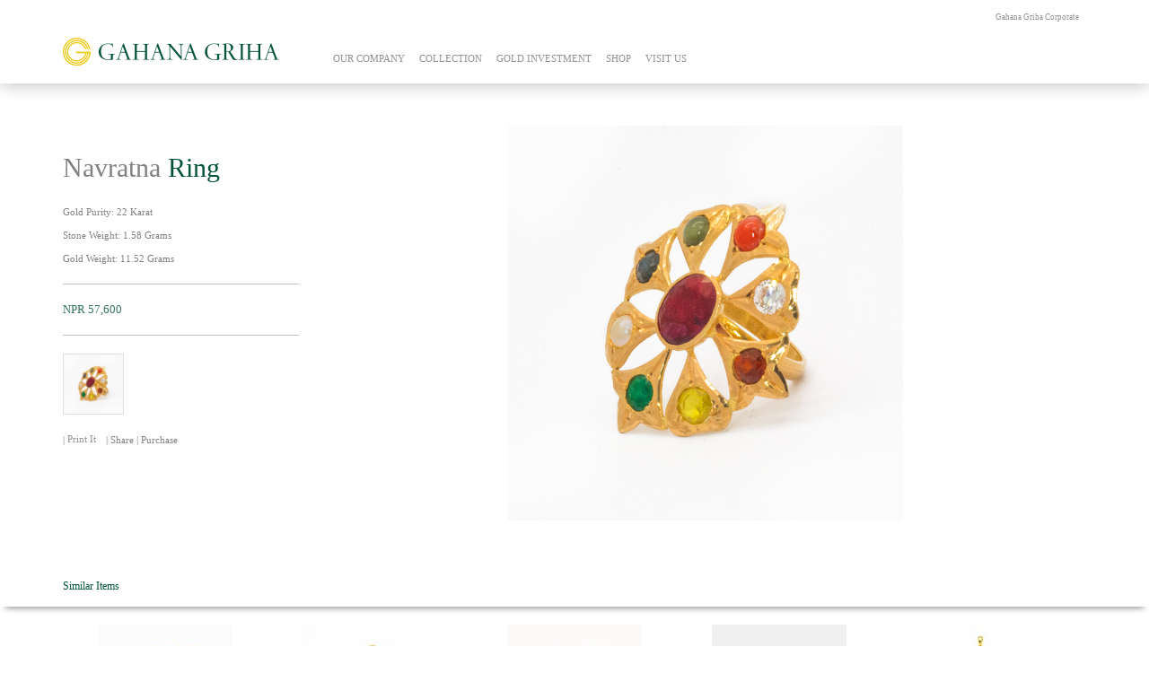

--- FILE ---
content_type: text/html; charset=UTF-8
request_url: https://gahanagriha.com/product/navratna-ring/
body_size: 8066
content:
<!DOCTYPE html>
<html lang="en">
  <head>
    <meta charset="utf-8">
    <meta http-equiv="X-UA-Compatible" content="IE=edge">
    <meta name="viewport" content="width=device-width, initial-scale=1">
    <meta name="yandex-verification" content="fa5dddeb74e67a92" />
    <link rel="icon" href="https://gahanagriha.com/wp-content/themes/gahanagriha/images/favicon.png">
    <title>Navratna Ring | Gahana Griha</title>

    <!-- Bootstrap -->
    <link href='http://fonts.googleapis.com/css?family=PT+Sans|Adamina' rel='stylesheet' type='text/css'>
    <link href="https://gahanagriha.com/wp-content/themes/gahanagriha/css/bootstrap.min.css" rel="stylesheet">
    <link href="https://gahanagriha.com/wp-content/themes/gahanagriha/css/animate.css" rel="stylesheet">
    <link href="https://gahanagriha.com/wp-content/themes/gahanagriha/css/style.css" rel="stylesheet">
    <link href="https://gahanagriha.com/wp-content/themes/gahanagriha/css/responsive.css" rel="stylesheet">
    <link href="https://gahanagriha.com/wp-content/themes/gahanagriha/css/hover-min.css" rel="stylesheet">

    <!-- HTML5 shim and Respond.js for IE8 support of HTML5 elements and media queries -->
    <!-- WARNING: Respond.js doesn't work if you view the page via file:// -->
    <!--[if lt IE 9]>
      <script src="https://oss.maxcdn.com/html5shiv/3.7.2/html5shiv.min.js"></script>
      <script src="https://oss.maxcdn.com/respond/1.4.2/respond.min.js"></script>
    <![endif]-->

    <meta name='robots' content='max-image-preview:large' />
<link rel='dns-prefetch' href='//s.w.org' />
<script type="text/javascript">
window._wpemojiSettings = {"baseUrl":"https:\/\/s.w.org\/images\/core\/emoji\/14.0.0\/72x72\/","ext":".png","svgUrl":"https:\/\/s.w.org\/images\/core\/emoji\/14.0.0\/svg\/","svgExt":".svg","source":{"concatemoji":"https:\/\/gahanagriha.com\/wp-includes\/js\/wp-emoji-release.min.js?ver=6.0.11"}};
/*! This file is auto-generated */
!function(e,a,t){var n,r,o,i=a.createElement("canvas"),p=i.getContext&&i.getContext("2d");function s(e,t){var a=String.fromCharCode,e=(p.clearRect(0,0,i.width,i.height),p.fillText(a.apply(this,e),0,0),i.toDataURL());return p.clearRect(0,0,i.width,i.height),p.fillText(a.apply(this,t),0,0),e===i.toDataURL()}function c(e){var t=a.createElement("script");t.src=e,t.defer=t.type="text/javascript",a.getElementsByTagName("head")[0].appendChild(t)}for(o=Array("flag","emoji"),t.supports={everything:!0,everythingExceptFlag:!0},r=0;r<o.length;r++)t.supports[o[r]]=function(e){if(!p||!p.fillText)return!1;switch(p.textBaseline="top",p.font="600 32px Arial",e){case"flag":return s([127987,65039,8205,9895,65039],[127987,65039,8203,9895,65039])?!1:!s([55356,56826,55356,56819],[55356,56826,8203,55356,56819])&&!s([55356,57332,56128,56423,56128,56418,56128,56421,56128,56430,56128,56423,56128,56447],[55356,57332,8203,56128,56423,8203,56128,56418,8203,56128,56421,8203,56128,56430,8203,56128,56423,8203,56128,56447]);case"emoji":return!s([129777,127995,8205,129778,127999],[129777,127995,8203,129778,127999])}return!1}(o[r]),t.supports.everything=t.supports.everything&&t.supports[o[r]],"flag"!==o[r]&&(t.supports.everythingExceptFlag=t.supports.everythingExceptFlag&&t.supports[o[r]]);t.supports.everythingExceptFlag=t.supports.everythingExceptFlag&&!t.supports.flag,t.DOMReady=!1,t.readyCallback=function(){t.DOMReady=!0},t.supports.everything||(n=function(){t.readyCallback()},a.addEventListener?(a.addEventListener("DOMContentLoaded",n,!1),e.addEventListener("load",n,!1)):(e.attachEvent("onload",n),a.attachEvent("onreadystatechange",function(){"complete"===a.readyState&&t.readyCallback()})),(e=t.source||{}).concatemoji?c(e.concatemoji):e.wpemoji&&e.twemoji&&(c(e.twemoji),c(e.wpemoji)))}(window,document,window._wpemojiSettings);
</script>
<style type="text/css">
img.wp-smiley,
img.emoji {
	display: inline !important;
	border: none !important;
	box-shadow: none !important;
	height: 1em !important;
	width: 1em !important;
	margin: 0 0.07em !important;
	vertical-align: -0.1em !important;
	background: none !important;
	padding: 0 !important;
}
</style>
	<link rel='stylesheet' id='validate-engine-css-css'  href='https://gahanagriha.com/wp-content/plugins/wysija-newsletters/css/validationEngine.jquery.css?ver=2.21' type='text/css' media='all' />
<link rel='stylesheet' id='wp-block-library-css'  href='https://gahanagriha.com/wp-includes/css/dist/block-library/style.min.css?ver=6.0.11' type='text/css' media='all' />
<style id='global-styles-inline-css' type='text/css'>
body{--wp--preset--color--black: #000000;--wp--preset--color--cyan-bluish-gray: #abb8c3;--wp--preset--color--white: #ffffff;--wp--preset--color--pale-pink: #f78da7;--wp--preset--color--vivid-red: #cf2e2e;--wp--preset--color--luminous-vivid-orange: #ff6900;--wp--preset--color--luminous-vivid-amber: #fcb900;--wp--preset--color--light-green-cyan: #7bdcb5;--wp--preset--color--vivid-green-cyan: #00d084;--wp--preset--color--pale-cyan-blue: #8ed1fc;--wp--preset--color--vivid-cyan-blue: #0693e3;--wp--preset--color--vivid-purple: #9b51e0;--wp--preset--gradient--vivid-cyan-blue-to-vivid-purple: linear-gradient(135deg,rgba(6,147,227,1) 0%,rgb(155,81,224) 100%);--wp--preset--gradient--light-green-cyan-to-vivid-green-cyan: linear-gradient(135deg,rgb(122,220,180) 0%,rgb(0,208,130) 100%);--wp--preset--gradient--luminous-vivid-amber-to-luminous-vivid-orange: linear-gradient(135deg,rgba(252,185,0,1) 0%,rgba(255,105,0,1) 100%);--wp--preset--gradient--luminous-vivid-orange-to-vivid-red: linear-gradient(135deg,rgba(255,105,0,1) 0%,rgb(207,46,46) 100%);--wp--preset--gradient--very-light-gray-to-cyan-bluish-gray: linear-gradient(135deg,rgb(238,238,238) 0%,rgb(169,184,195) 100%);--wp--preset--gradient--cool-to-warm-spectrum: linear-gradient(135deg,rgb(74,234,220) 0%,rgb(151,120,209) 20%,rgb(207,42,186) 40%,rgb(238,44,130) 60%,rgb(251,105,98) 80%,rgb(254,248,76) 100%);--wp--preset--gradient--blush-light-purple: linear-gradient(135deg,rgb(255,206,236) 0%,rgb(152,150,240) 100%);--wp--preset--gradient--blush-bordeaux: linear-gradient(135deg,rgb(254,205,165) 0%,rgb(254,45,45) 50%,rgb(107,0,62) 100%);--wp--preset--gradient--luminous-dusk: linear-gradient(135deg,rgb(255,203,112) 0%,rgb(199,81,192) 50%,rgb(65,88,208) 100%);--wp--preset--gradient--pale-ocean: linear-gradient(135deg,rgb(255,245,203) 0%,rgb(182,227,212) 50%,rgb(51,167,181) 100%);--wp--preset--gradient--electric-grass: linear-gradient(135deg,rgb(202,248,128) 0%,rgb(113,206,126) 100%);--wp--preset--gradient--midnight: linear-gradient(135deg,rgb(2,3,129) 0%,rgb(40,116,252) 100%);--wp--preset--duotone--dark-grayscale: url('#wp-duotone-dark-grayscale');--wp--preset--duotone--grayscale: url('#wp-duotone-grayscale');--wp--preset--duotone--purple-yellow: url('#wp-duotone-purple-yellow');--wp--preset--duotone--blue-red: url('#wp-duotone-blue-red');--wp--preset--duotone--midnight: url('#wp-duotone-midnight');--wp--preset--duotone--magenta-yellow: url('#wp-duotone-magenta-yellow');--wp--preset--duotone--purple-green: url('#wp-duotone-purple-green');--wp--preset--duotone--blue-orange: url('#wp-duotone-blue-orange');--wp--preset--font-size--small: 13px;--wp--preset--font-size--medium: 20px;--wp--preset--font-size--large: 36px;--wp--preset--font-size--x-large: 42px;}.has-black-color{color: var(--wp--preset--color--black) !important;}.has-cyan-bluish-gray-color{color: var(--wp--preset--color--cyan-bluish-gray) !important;}.has-white-color{color: var(--wp--preset--color--white) !important;}.has-pale-pink-color{color: var(--wp--preset--color--pale-pink) !important;}.has-vivid-red-color{color: var(--wp--preset--color--vivid-red) !important;}.has-luminous-vivid-orange-color{color: var(--wp--preset--color--luminous-vivid-orange) !important;}.has-luminous-vivid-amber-color{color: var(--wp--preset--color--luminous-vivid-amber) !important;}.has-light-green-cyan-color{color: var(--wp--preset--color--light-green-cyan) !important;}.has-vivid-green-cyan-color{color: var(--wp--preset--color--vivid-green-cyan) !important;}.has-pale-cyan-blue-color{color: var(--wp--preset--color--pale-cyan-blue) !important;}.has-vivid-cyan-blue-color{color: var(--wp--preset--color--vivid-cyan-blue) !important;}.has-vivid-purple-color{color: var(--wp--preset--color--vivid-purple) !important;}.has-black-background-color{background-color: var(--wp--preset--color--black) !important;}.has-cyan-bluish-gray-background-color{background-color: var(--wp--preset--color--cyan-bluish-gray) !important;}.has-white-background-color{background-color: var(--wp--preset--color--white) !important;}.has-pale-pink-background-color{background-color: var(--wp--preset--color--pale-pink) !important;}.has-vivid-red-background-color{background-color: var(--wp--preset--color--vivid-red) !important;}.has-luminous-vivid-orange-background-color{background-color: var(--wp--preset--color--luminous-vivid-orange) !important;}.has-luminous-vivid-amber-background-color{background-color: var(--wp--preset--color--luminous-vivid-amber) !important;}.has-light-green-cyan-background-color{background-color: var(--wp--preset--color--light-green-cyan) !important;}.has-vivid-green-cyan-background-color{background-color: var(--wp--preset--color--vivid-green-cyan) !important;}.has-pale-cyan-blue-background-color{background-color: var(--wp--preset--color--pale-cyan-blue) !important;}.has-vivid-cyan-blue-background-color{background-color: var(--wp--preset--color--vivid-cyan-blue) !important;}.has-vivid-purple-background-color{background-color: var(--wp--preset--color--vivid-purple) !important;}.has-black-border-color{border-color: var(--wp--preset--color--black) !important;}.has-cyan-bluish-gray-border-color{border-color: var(--wp--preset--color--cyan-bluish-gray) !important;}.has-white-border-color{border-color: var(--wp--preset--color--white) !important;}.has-pale-pink-border-color{border-color: var(--wp--preset--color--pale-pink) !important;}.has-vivid-red-border-color{border-color: var(--wp--preset--color--vivid-red) !important;}.has-luminous-vivid-orange-border-color{border-color: var(--wp--preset--color--luminous-vivid-orange) !important;}.has-luminous-vivid-amber-border-color{border-color: var(--wp--preset--color--luminous-vivid-amber) !important;}.has-light-green-cyan-border-color{border-color: var(--wp--preset--color--light-green-cyan) !important;}.has-vivid-green-cyan-border-color{border-color: var(--wp--preset--color--vivid-green-cyan) !important;}.has-pale-cyan-blue-border-color{border-color: var(--wp--preset--color--pale-cyan-blue) !important;}.has-vivid-cyan-blue-border-color{border-color: var(--wp--preset--color--vivid-cyan-blue) !important;}.has-vivid-purple-border-color{border-color: var(--wp--preset--color--vivid-purple) !important;}.has-vivid-cyan-blue-to-vivid-purple-gradient-background{background: var(--wp--preset--gradient--vivid-cyan-blue-to-vivid-purple) !important;}.has-light-green-cyan-to-vivid-green-cyan-gradient-background{background: var(--wp--preset--gradient--light-green-cyan-to-vivid-green-cyan) !important;}.has-luminous-vivid-amber-to-luminous-vivid-orange-gradient-background{background: var(--wp--preset--gradient--luminous-vivid-amber-to-luminous-vivid-orange) !important;}.has-luminous-vivid-orange-to-vivid-red-gradient-background{background: var(--wp--preset--gradient--luminous-vivid-orange-to-vivid-red) !important;}.has-very-light-gray-to-cyan-bluish-gray-gradient-background{background: var(--wp--preset--gradient--very-light-gray-to-cyan-bluish-gray) !important;}.has-cool-to-warm-spectrum-gradient-background{background: var(--wp--preset--gradient--cool-to-warm-spectrum) !important;}.has-blush-light-purple-gradient-background{background: var(--wp--preset--gradient--blush-light-purple) !important;}.has-blush-bordeaux-gradient-background{background: var(--wp--preset--gradient--blush-bordeaux) !important;}.has-luminous-dusk-gradient-background{background: var(--wp--preset--gradient--luminous-dusk) !important;}.has-pale-ocean-gradient-background{background: var(--wp--preset--gradient--pale-ocean) !important;}.has-electric-grass-gradient-background{background: var(--wp--preset--gradient--electric-grass) !important;}.has-midnight-gradient-background{background: var(--wp--preset--gradient--midnight) !important;}.has-small-font-size{font-size: var(--wp--preset--font-size--small) !important;}.has-medium-font-size{font-size: var(--wp--preset--font-size--medium) !important;}.has-large-font-size{font-size: var(--wp--preset--font-size--large) !important;}.has-x-large-font-size{font-size: var(--wp--preset--font-size--x-large) !important;}
</style>
<link rel='stylesheet' id='contact-form-7-css'  href='https://gahanagriha.com/wp-content/plugins/contact-form-7/includes/css/styles.css?ver=5.5.6.1' type='text/css' media='all' />
<link rel='stylesheet' id='really_simple_share_style-css'  href='https://gahanagriha.com/wp-content/plugins/really-simple-facebook-twitter-share-buttons/style.css?ver=6.0.11' type='text/css' media='all' />
<link rel="https://api.w.org/" href="https://gahanagriha.com/wp-json/" /><link rel="EditURI" type="application/rsd+xml" title="RSD" href="https://gahanagriha.com/xmlrpc.php?rsd" />
<link rel="wlwmanifest" type="application/wlwmanifest+xml" href="https://gahanagriha.com/wp-includes/wlwmanifest.xml" /> 
<meta name="generator" content="WordPress 6.0.11" />
<link rel="canonical" href="https://gahanagriha.com/product/navratna-ring/" />
<link rel='shortlink' href='https://gahanagriha.com/?p=316' />
<link rel="alternate" type="application/json+oembed" href="https://gahanagriha.com/wp-json/oembed/1.0/embed?url=https%3A%2F%2Fgahanagriha.com%2Fproduct%2Fnavratna-ring%2F" />
<link rel="alternate" type="text/xml+oembed" href="https://gahanagriha.com/wp-json/oembed/1.0/embed?url=https%3A%2F%2Fgahanagriha.com%2Fproduct%2Fnavratna-ring%2F&#038;format=xml" />
  
  </head>
  <body class="product-template-default single single-product postid-316">
    <header class="fadeInDown animated">
      <div style="height: 93px; width: 100%; background: #fff; position: absolute;"></div>
      <div class="container header-container">
        <div class="row">
          <div class="col-xs-12">
            <div class="nav-top-right pull-right">
             <div class="menu-headerlinks-container"><ul id="menu-headerlinks" class="menu"><li id="menu-item-639" class="menu-item menu-item-type-custom menu-item-object-custom menu-item-639"><a href="http://gahanagriha.com/our-stories/">Gahana Griha Corporate</a></li>
</ul></div>            </div>
          </div>
        </div>

        <div class="row">
          <div class="col-md-3 logo">
            <a href="https://gahanagriha.com"><img src="https://gahanagriha.com/wp-content/themes/gahanagriha/images/logo.png" alt="" class="img-responsive"></a>
          </div> <!-- /.logo -->
          <div class="col-md-8 hidden-sm hidden-xs">
            <div class="menu main-menu menu-lg">
              <div class="menu-main-menu-container"><ul id="menu-main-menu" class="menu"><li id="menu-item-14" class="menu-item menu-item-type-custom menu-item-object-custom menu-item-has-children menu-item-14"><a>OUR COMPANY</a>
<ul class="sub-menu">
	<li id="menu-item-33" class="menu-item menu-item-type-post_type menu-item-object-page menu-item-33"><a href="https://gahanagriha.com/our-stories/">Who We Are</a></li>
	<li id="menu-item-32" class="menu-item menu-item-type-post_type menu-item-object-page menu-item-has-children menu-item-32"><a href="https://gahanagriha.com/our-companies/">Our Companies</a>
	<ul class="sub-menu">
		<li id="menu-item-27" class="menu-item menu-item-type-post_type menu-item-object-page menu-item-27"><a href="https://gahanagriha.com/our-companies/gahana-griha/">Gahana Griha</a></li>
		<li id="menu-item-20" class="menu-item menu-item-type-post_type menu-item-object-page menu-item-20"><a href="https://gahanagriha.com/our-companies/gg-investments/">GG Investments</a></li>
		<li id="menu-item-26" class="menu-item menu-item-type-post_type menu-item-object-page menu-item-26"><a href="https://gahanagriha.com/our-companies/zuleika-by-gahana-griha/">Zuleika by Gahana Griha</a></li>
	</ul>
</li>
</ul>
</li>
<li id="menu-item-286" class="menu-item menu-item-type-post_type menu-item-object-page menu-item-has-children menu-item-286"><a href="https://gahanagriha.com/collection/">Collection</a>
<ul class="sub-menu">
	<li id="menu-item-249" class="menu-item menu-item-type-taxonomy menu-item-object-collection menu-item-249"><a href="https://gahanagriha.com/collection/ram-leela/">Ram Leela</a></li>
	<li id="menu-item-248" class="menu-item menu-item-type-taxonomy menu-item-object-collection menu-item-248"><a href="https://gahanagriha.com/collection/art-deco-collection/">Art Deco Collection</a></li>
	<li id="menu-item-250" class="menu-item menu-item-type-taxonomy menu-item-object-collection current-product-ancestor current-menu-parent current-product-parent menu-item-250"><a href="https://gahanagriha.com/collection/the-navratna-collection/">The Navratna Collection</a></li>
</ul>
</li>
<li id="menu-item-282" class="menu-item menu-item-type-post_type menu-item-object-page menu-item-has-children menu-item-282"><a href="https://gahanagriha.com/gold-investment/">GOLD INVESTMENT</a>
<ul class="sub-menu">
	<li id="menu-item-69" class="menu-item menu-item-type-post_type menu-item-object-page menu-item-69"><a href="https://gahanagriha.com/gold-investment/gold-accumulation-scheme/">Gold Accumulation Scheme</a></li>
	<li id="menu-item-68" class="menu-item menu-item-type-post_type menu-item-object-page menu-item-68"><a href="https://gahanagriha.com/gold-investment/jewelry-purchase-financing-scheme/">Jewelry Purchase Financing Scheme</a></li>
	<li id="menu-item-67" class="menu-item menu-item-type-post_type menu-item-object-page menu-item-67"><a href="https://gahanagriha.com/gold-investment/gold-coins/">Gold coins</a></li>
</ul>
</li>
<li id="menu-item-642" class="menu-item menu-item-type-custom menu-item-object-custom menu-item-642"><a href="https://gahanaonline.com/">Shop</a></li>
<li id="menu-item-91" class="menu-item menu-item-type-post_type menu-item-object-page menu-item-91"><a href="https://gahanagriha.com/visit-us/">Visit Us</a></li>
</ul></div>            </div> <!-- /.menu -->
          </div> <!-- /.col-md-9 -->
          <div class="visible-sm visible-xs sm-menu">
            <i href="#" class="menu-icon" id="menu-toogle"></i>
              <div class="sm-menu-wrap">
              <div class="menu-main-menu-container"><ul id="menu-main-menu-1" class="menu"><li class="menu-item menu-item-type-custom menu-item-object-custom menu-item-has-children menu-item-14"><a>OUR COMPANY</a>
<ul class="sub-menu">
	<li class="menu-item menu-item-type-post_type menu-item-object-page menu-item-33"><a href="https://gahanagriha.com/our-stories/">Who We Are</a></li>
	<li class="menu-item menu-item-type-post_type menu-item-object-page menu-item-has-children menu-item-32"><a href="https://gahanagriha.com/our-companies/">Our Companies</a>
	<ul class="sub-menu">
		<li class="menu-item menu-item-type-post_type menu-item-object-page menu-item-27"><a href="https://gahanagriha.com/our-companies/gahana-griha/">Gahana Griha</a></li>
		<li class="menu-item menu-item-type-post_type menu-item-object-page menu-item-20"><a href="https://gahanagriha.com/our-companies/gg-investments/">GG Investments</a></li>
		<li class="menu-item menu-item-type-post_type menu-item-object-page menu-item-26"><a href="https://gahanagriha.com/our-companies/zuleika-by-gahana-griha/">Zuleika by Gahana Griha</a></li>
	</ul>
</li>
</ul>
</li>
<li class="menu-item menu-item-type-post_type menu-item-object-page menu-item-has-children menu-item-286"><a href="https://gahanagriha.com/collection/">Collection</a>
<ul class="sub-menu">
	<li class="menu-item menu-item-type-taxonomy menu-item-object-collection menu-item-249"><a href="https://gahanagriha.com/collection/ram-leela/">Ram Leela</a></li>
	<li class="menu-item menu-item-type-taxonomy menu-item-object-collection menu-item-248"><a href="https://gahanagriha.com/collection/art-deco-collection/">Art Deco Collection</a></li>
	<li class="menu-item menu-item-type-taxonomy menu-item-object-collection current-product-ancestor current-menu-parent current-product-parent menu-item-250"><a href="https://gahanagriha.com/collection/the-navratna-collection/">The Navratna Collection</a></li>
</ul>
</li>
<li class="menu-item menu-item-type-post_type menu-item-object-page menu-item-has-children menu-item-282"><a href="https://gahanagriha.com/gold-investment/">GOLD INVESTMENT</a>
<ul class="sub-menu">
	<li class="menu-item menu-item-type-post_type menu-item-object-page menu-item-69"><a href="https://gahanagriha.com/gold-investment/gold-accumulation-scheme/">Gold Accumulation Scheme</a></li>
	<li class="menu-item menu-item-type-post_type menu-item-object-page menu-item-68"><a href="https://gahanagriha.com/gold-investment/jewelry-purchase-financing-scheme/">Jewelry Purchase Financing Scheme</a></li>
	<li class="menu-item menu-item-type-post_type menu-item-object-page menu-item-67"><a href="https://gahanagriha.com/gold-investment/gold-coins/">Gold coins</a></li>
</ul>
</li>
<li class="menu-item menu-item-type-custom menu-item-object-custom menu-item-642"><a href="https://gahanaonline.com/">Shop</a></li>
<li class="menu-item menu-item-type-post_type menu-item-object-page menu-item-91"><a href="https://gahanagriha.com/visit-us/">Visit Us</a></li>
</ul></div>              </div>
          </div> <!-- /.sm-menu-wrap -->
        </div>
      </div>
      </div>
    </header><section>
  <div class="container">
          <div class="row">
        <div class="col-md-3 col-sm-6">
          <div class="product-detail">
            <h1> Navratna <span>Ring</span></h1>
            <h1 class="hidden" id="product-title">Navratna Ring</h1>
            <p id="producturl" class="hidden">https://gahanagriha.com/product/navratna-ring/</p>
            <p>Gold Purity: 22 Karat</p>
<p>Stone Weight: 1.58 Grams</p>
<p>Gold Weight: 11.52 Grams</p>
            <hr>
            <div class="product-price">
              NPR 57,600            </div>
            <hr>

            <div class="row product-thumb">
                              <div class="col-md-4 col-sm-4 col-xs-4">
                  <a href="#" class="thumb0" data-image="thumb0">
                    <img src="https://gahanagriha.com/wp-content/uploads/2015/06/jan28.27-150x150.jpg" alt="">
                  </a>
                </div>

                
            </div>

            <div class="product-share">
              <div class="share-rm-icon">
                 | 
                <div style="min-height:33px;" class="really_simple_share really_simple_share_button robots-nocontent snap_nopreview"><div class="really_simple_share_print" style="width:40px;"><a href="javascript:window.print();void(0);"><img src="https://gahanagriha.com/wp-content/plugins/really-simple-facebook-twitter-share-buttons/images/print.png" alt="Print" title="Print" /> Print It</a></div></div>
		<div class="really_simple_share_clearfix"></div> | 
                <span id="share-toggle"> Share </span> |
                <span id="email-toggle"> Purchase </span>

              </div>
              <div id="share-container">
                <div style="min-height:33px;" class="really_simple_share really_simple_share_button robots-nocontent snap_nopreview"><div class="really_simple_share_facebook_share" style="width:100px;"><a name="fb_share" rel="nofollow" href="https://www.facebook.com/sharer.php?u=https%3A%2F%2Fgahanagriha.com%2Fproduct%2Fnavratna-ring%2F&amp;t=Navratna%20Ring" title="Share on Facebook" target="_blank">Share</a></div></div>
		<div class="really_simple_share_clearfix"></div><div style="min-height:33px;" class="really_simple_share really_simple_share_button robots-nocontent snap_nopreview"><div class="really_simple_share_twitter" style="width:70px;"><a href="https://twitter.com/share" class="twitter-share-button" data-count="none"  data-text="Navratna Ring" data-url="https://gahanagriha.com/product/navratna-ring/"  data-via=""   ></a></div></div>
		<div class="really_simple_share_clearfix"></div><div style="min-height:33px;" class="really_simple_share really_simple_share_button robots-nocontent snap_nopreview"><div class="really_simple_share_pinterest" style="width:70px;"><a data-pin-config="none" href="https://pinterest.com/pin/create/button/?url=https%3A%2F%2Fgahanagriha.com%2Fproduct%2Fnavratna-ring%2F&media=https%3A%2F%2Fgahanagriha.com%2Fwp-content%2Fuploads%2F2015%2F06%2Fjan28.27.jpg&description=jan28.27" data-pin-do="buttonPin" ><img alt="Pin It" src="https://assets.pinterest.com/images/pidgets/pin_it_button.png" /></a></div></div>
		<div class="really_simple_share_clearfix"></div>              </div>

              <div id="email-container">
                <div class="email-container-wrap" style="">
                  <a href="#" class="icon-cross">x</a>
                  <div role="form" class="wpcf7" id="wpcf7-f493-p316-o1" lang="en-US" dir="ltr">
<div class="screen-reader-response"><p role="status" aria-live="polite" aria-atomic="true"></p> <ul></ul></div>
<form action="/product/navratna-ring/#wpcf7-f493-p316-o1" method="post" class="wpcf7-form init" novalidate="novalidate" data-status="init">
<div style="display: none;">
<input type="hidden" name="_wpcf7" value="493" />
<input type="hidden" name="_wpcf7_version" value="5.5.6.1" />
<input type="hidden" name="_wpcf7_locale" value="en_US" />
<input type="hidden" name="_wpcf7_unit_tag" value="wpcf7-f493-p316-o1" />
<input type="hidden" name="_wpcf7_container_post" value="316" />
<input type="hidden" name="_wpcf7_posted_data_hash" value="" />
</div>
<p>Your Name (required)<br />
    <span class="wpcf7-form-control-wrap your-name"><input type="text" name="your-name" value="" size="40" class="wpcf7-form-control wpcf7-text wpcf7-validates-as-required" aria-required="true" aria-invalid="false" /></span> </</p>
<p>Contact Number (required) </br><br />
  <span class="wpcf7-form-control-wrap tel-449"><input type="tel" name="tel-449" value="" size="40" class="wpcf7-form-control wpcf7-text wpcf7-tel wpcf7-validates-as-tel" aria-invalid="false" /></span> </p>
<p> Email (required)<br />
    <span class="wpcf7-form-control-wrap your-email"><input type="email" name="your-email" value="" size="40" class="wpcf7-form-control wpcf7-text wpcf7-email wpcf7-validates-as-required wpcf7-validates-as-email" aria-required="true" aria-invalid="false" /></span> </p>
<p>Subject<br />
    <span class="wpcf7-form-control-wrap your-subject"><input type="text" name="your-subject" value="" size="40" class="wpcf7-form-control wpcf7-text" aria-invalid="false" /></span> </p>
<p>Message<br />
    <span class="wpcf7-form-control-wrap your-message"><textarea name="your-message" cols="40" rows="10" class="wpcf7-form-control wpcf7-textarea" aria-invalid="false"></textarea></span> </p>
<p><span class="wpcf7-form-control-wrap productdetails"><input type="text" name="productdetails" value="" size="40" class="wpcf7-form-control wpcf7-text hidden" id="productdetails" aria-invalid="false" /></span></p>
<p><input type="submit" value="Send" class="wpcf7-form-control has-spinner wpcf7-submit" /></p>
<div class="wpcf7-response-output" aria-hidden="true"></div></form></div>                </div>
              </div>
            </div>
          </div>
        </div>

        <div class="col-md-9 col-sm-6">        
          <div class="product-img">
                       <img src="https://gahanagriha.com/wp-content/uploads/2015/06/jan28.27.jpg" alt="" class="thumb0lg hidden">
                    </div>
      </div>
    </div>
  </div>
  
<!-- same as in collection -->
<div class="rest-collection">
  <div class="rest-head">
    <div class="container">Similar Items</div>
  </div>
  <div class="rest-content">
    <div class="container">            
      <div class="shop-gallery">   

                
                                    
              <div class="shop-box-wrap">
                <div class="shop-box">
                  <a href="https://gahanagriha.com/product/pearl-ring/">
                    <div class="shop-img">
                                            <img src="https://gahanagriha.com/wp-content/uploads/2015/06/jan28.26-150x150.jpg" alt="">
                    </div>
                    <div class="title">Pearl Ring</div>
                  </a>
                </div>
              </div>

              
              <div class="shop-box-wrap">
                <div class="shop-box">
                  <a href="https://gahanagriha.com/product/navratna-ring-2/">
                    <div class="shop-img">
                                            <img src="https://gahanagriha.com/wp-content/uploads/2015/06/jan28.28-150x150.jpg" alt="">
                    </div>
                    <div class="title">Navratna Ring</div>
                  </a>
                </div>
              </div>

                          
                                    
              <div class="shop-box-wrap">
                <div class="shop-box">
                  <a href="https://gahanagriha.com/product/emerald-ring/">
                    <div class="shop-img">
                                            <img src="https://gahanagriha.com/wp-content/uploads/2015/06/jan28.8-150x150.jpg" alt="">
                    </div>
                    <div class="title">Diamond and Emerald Ring</div>
                  </a>
                </div>
              </div>

                          
                      
              <div class="shop-box-wrap">
                <div class="shop-box">
                  <a href="https://gahanagriha.com/product/navratna-locket-top-set-2/">
                    <div class="shop-img">
                                            <img src="https://gahanagriha.com/wp-content/uploads/2015/06/jan28.32-150x150.jpg" alt="">
                    </div>
                    <div class="title">Navratna Locket Top Set</div>
                  </a>
                </div>
              </div>

              
              <div class="shop-box-wrap">
                <div class="shop-box">
                  <a href="https://gahanagriha.com/product/navratna-locket-top-set/">
                    <div class="shop-img">
                                            <img src="https://gahanagriha.com/wp-content/uploads/2015/06/feb20.31-150x150.jpg" alt="">
                    </div>
                    <div class="title">Navratna Locket Top Set</div>
                  </a>
                </div>
              </div>

                          

        </div>
      </div>
    </div>
  </div>
</section>
<footer>
      <div class="container">
        <div class="row">
          <div class="col-sm-6 clearfix">
            <!-- <ul>
              <li><a href="#">Contact Us</a></li>
              <li><a href="#">Careers</a></li>
              <li><a href="#">Bespoke wedding service</a></li>
            </ul> -->
            <!-- <ul>
              <li><a href="#">Facebook</a></li>
              <li><a href="#">Twitter</a></li>
              <li><a href="#">Instagram</a></li>
            </ul> -->
            <div class="menu-footer-menu-1-container"><ul id="menu-footer-menu-1" class="footer-menu"><li id="menu-item-82" class="menu-item menu-item-type-post_type menu-item-object-page menu-item-82"><a href="https://gahanagriha.com/contact-us/">Contact Us</a></li>
<li id="menu-item-81" class="menu-item menu-item-type-post_type menu-item-object-page menu-item-81"><a href="https://gahanagriha.com/careers/">Careers</a></li>
<li id="menu-item-80" class="menu-item menu-item-type-post_type menu-item-object-page menu-item-80"><a href="https://gahanagriha.com/bespoke-wedding-service/">Bespoke Wedding Service</a></li>
</ul></div>          </div>
          <div class="col-sm-6 email-signup-container">
            <div class="email-signup clearfix">
              <div class="widget_wysija_cont shortcode_wysija"><div id="msg-form-wysija-shortcode69650ee8060b1-1" class="wysija-msg ajax"></div><form id="form-wysija-shortcode69650ee8060b1-1" method="post" action="#wysija" class="widget_wysija shortcode_wysija">
<p class="wysija-paragraph">
    
    
    	<input type="text" name="wysija[user][email]" class="wysija-input validate[required,custom[email]]" title="Email sign up" placeholder="Email sign up" value="" />
    
    
    
    <span class="abs-req">
        <input type="text" name="wysija[user][abs][email]" class="wysija-input validated[abs][email]" value="" />
    </span>
    
</p>

<input class="wysija-submit wysija-submit-field" type="submit" value="Subscribe!" />

    <input type="hidden" name="form_id" value="1" />
    <input type="hidden" name="action" value="save" />
    <input type="hidden" name="controller" value="subscribers" />
    <input type="hidden" value="1" name="wysija-page" />

    
        <input type="hidden" name="wysija[user_list][list_ids]" value="1" />
    
 </form></div>              <!-- <input type="email" placeholder="Email sign up"> -->
            </div>
            <ul class="footer-icons">
              <li class="fb"><a href="http://facebook.com/">Facebook</a></li>
              <!-- <li class="twitter"><a href="http://twitter.com/">Twitter</a></li> -->
              <li class="insta"><a href="http://instagram.com/">Instagram</a></li>
            </ul>
          </div>
        </div>
      </div>
    </footer>
  
    <!-- jQuery (necessary for Bootstrap's JavaScript plugins) -->
    <script src="https://gahanagriha.com/wp-content/themes/gahanagriha/js/jquery.min.js"></script>
    <!-- Include all compiled plugins (below), or include individual files as needed -->
    <script src="https://gahanagriha.com/wp-content/themes/gahanagriha/js/bootstrap.min.js"></script>
    <script src="https://gahanagriha.com/wp-content/themes/gahanagriha/js/jquery.easing.min.js"></script>
    
    <script src="https://gahanagriha.com/wp-content/themes/gahanagriha/js/jquery.inview.js"></script>
    
    <script type="text/javascript" src="https://gahanagriha.com/wp-content/themes/gahanagriha/js/jquery.scrollTo.js"></script>
    
    <!-- here comes parallax -->
    <script src="https://gahanagriha.com/wp-content/themes/gahanagriha/js/jquery.stellar.min.js"></script>

    <script src="http://cdnjs.cloudflare.com/ajax/libs/gsap/latest/TweenMax.min.js"></script>
    <script src="http://cdnjs.cloudflare.com/ajax/libs/gsap/latest/plugins/ScrollToPlugin.min.js"></script>
    <script language="Javascript" type="text/javascript" src="https://gahanagriha.com/wp-content/themes/gahanagriha/js/smoothPageScroll.js"></script>
    <script>
    // parallax
    function ismobile() {
           var userAgent = navigator.userAgent;
           if ((userAgent.search("Android") > 0) || (userAgent.search("iPhone") > 0) || (userAgent.search("iPad") > 0) || (userAgent.search("BlackBerry") > 0) || (userAgent.search("Windows Phone OS") > 0) || (userAgent.search("SymbianOS") > 0) || (userAgent.search("Symbian") > 0) || (userAgent.search("Java") > 0) ||  (userAgent.search("Mobile") > 0) || navigator.userAgent.indexOf('Safari') != -1 && navigator.userAgent.indexOf('Chrome') == -1) return true;
           else return false;
       }
      if(!ismobile()) {    
      $(function(){
            $.stellar({
            horizontalScrolling: false,
            responsive: true,
            verticalOffset: 150,
            });
        });
    }
    </script>
    
    <script src="https://gahanagriha.com/wp-content/themes/gahanagriha/js/holder.js"></script>

    <!-- <script src="https://gahanagriha.com/wp-content/themes/gahanagriha/js/jquery.panelSnap.js"></script>-->

    <script src="https://gahanagriha.com/wp-content/themes/gahanagriha/js/custom-home.js"></script>
    <script src="https://gahanagriha.com/wp-content/themes/gahanagriha/js/custom-menu.js"></script>
    <script src="https://gahanagriha.com/wp-content/themes/gahanagriha/js/custom-fileupload.js"></script>  
    <script>
    //collection banner img
    $('.collection-banner img').attr('title','');
    </script>
    <script type="text/javascript">
        //<![CDATA[
        
      !function(d,s,id){var js,fjs=d.getElementsByTagName(s)[0];if(!d.getElementById(id)){js=d.createElement(s);js.id=id;js.src="https://platform.twitter.com/widgets.js";fjs.parentNode.insertBefore(js,fjs);}}(document,"script","twitter-wjs");
      
      window.___gcfg = {lang: "en"};
		  (function() {
		    var po = document.createElement("script"); po.type = "text/javascript"; po.async = true;
		    po.src = "https://apis.google.com/js/plusone.js";
		    var s = document.getElementsByTagName("script")[0]; s.parentNode.insertBefore(po, s);
		  })();
      
			(function(d){
				var pinit_already_loaded = false;
				if(document.getElementsByClassName && document.getElementsByTagName) {
					var pinit_class_tags = document.getElementsByClassName("really_simple_share_pinterest");
					for(i=0; i < pinit_class_tags.length; i++) {
						if(pinit_class_tags[i].getElementsByTagName("span").length > 0) {
							pinit_already_loaded = true;
						}	
					}
				}
				if (!pinit_already_loaded) {
				  var f = d.getElementsByTagName('SCRIPT')[0], p = d.createElement('SCRIPT');
				  p.type = 'text/javascript';
				  
				  p.async = true;
				  p.src = '//assets.pinterest.com/js/pinit.js';
				  f.parentNode.insertBefore(p, f);
				}
			}(document));
      
        //]]>
  		</script><script type='text/javascript' src='https://gahanagriha.com/wp-includes/js/dist/vendor/regenerator-runtime.min.js?ver=0.13.9' id='regenerator-runtime-js'></script>
<script type='text/javascript' src='https://gahanagriha.com/wp-includes/js/dist/vendor/wp-polyfill.min.js?ver=3.15.0' id='wp-polyfill-js'></script>
<script type='text/javascript' id='contact-form-7-js-extra'>
/* <![CDATA[ */
var wpcf7 = {"api":{"root":"https:\/\/gahanagriha.com\/wp-json\/","namespace":"contact-form-7\/v1"},"cached":"1"};
/* ]]> */
</script>
<script type='text/javascript' src='https://gahanagriha.com/wp-content/plugins/contact-form-7/includes/js/index.js?ver=5.5.6.1' id='contact-form-7-js'></script>
<script type='text/javascript' src='https://gahanagriha.com/wp-includes/js/jquery/jquery.min.js?ver=3.6.0' id='jquery-core-js'></script>
<script type='text/javascript' src='https://gahanagriha.com/wp-includes/js/jquery/jquery-migrate.min.js?ver=3.3.2' id='jquery-migrate-js'></script>
<script type='text/javascript' src='https://gahanagriha.com/wp-content/plugins/wysija-newsletters/js/validate/languages/jquery.validationEngine-en.js?ver=2.21' id='wysija-validator-lang-js'></script>
<script type='text/javascript' src='https://gahanagriha.com/wp-content/plugins/wysija-newsletters/js/validate/jquery.validationEngine.js?ver=2.21' id='wysija-validator-js'></script>
<script type='text/javascript' id='wysija-front-subscribers-js-extra'>
/* <![CDATA[ */
var wysijaAJAX = {"action":"wysija_ajax","controller":"subscribers","ajaxurl":"https:\/\/gahanagriha.com\/wp-admin\/admin-ajax.php","loadingTrans":"Loading...","is_rtl":""};
/* ]]> */
</script>
<script type='text/javascript' src='https://gahanagriha.com/wp-content/plugins/wysija-newsletters/js/front-subscribers.js?ver=2.21' id='wysija-front-subscribers-js'></script>
  </body>
</html>
<script type="text/javascript">
  $('#menu-item-60').addClass('active');//highlight Shop Online in Product pages
</script>

<!-- Page cached by LiteSpeed Cache 6.5.0.2 on 2026-01-12 15:10:32 -->

--- FILE ---
content_type: text/css
request_url: https://gahanagriha.com/wp-content/themes/gahanagriha/css/style.css
body_size: 4815
content:
html {
	position: relative;
	min-height: 100%;
}
#wpadminbar {
	position: fixed !important;/* after logged in */
}
/* html, body {height:100%;} */
body {
	color: #818180;
	font: 11px/16px 'Adamina', serif;
	margin-bottom: 55px; 
}
/* p {
	font-family: 'Myriad Pro', 'PT Sans', sans-serif;
} */
a {
	cursor: pointer;
}
a, a:hover, a:hover, a:focus, a.hover_effect{
	text-decoration: none;
	color: #929191;
	outline: none;
	-webkit-transition: all 0.3s ease-in-out;
	transition: all 0.3s ease-in-out;
}
.hover {
	-webkit-user-select: none;
	-webkit-touch-callout: none;        
}
header{
  -webkit-backface-visibility: hidden;
  backface-visibility: hidden;
}
/* header */
.logged-in.admin-bar header{
	top: 33px;
}
header{
	background: #FFF;
	-webkit-box-shadow: 0 0px 20px 0 rgba(0, 0, 0, 0.3);
	box-shadow: 0 0px 20px 0 rgba(0, 0, 0, 0.3);
	color: #929191;
	position: fixed;
	z-index: 2;
	top: 0;
	left: 0;
	width: 100%;
	height: 93px;
}
.logo{
	margin-top: 15px;
}
/* menu */
.menu ul{
	padding: 0;
	margin-top: 30px;
}
.menu > .menu-main-menu-container > ul > li > a, .sm-menu a {
	text-transform: uppercase;
}
.menu li, .nav-top-right li{
	float: left;
	list-style: none;
}
.nav-top-right{
	
}
.nav-top-right li{
	margin-left: 10px;
	margin-right: 0;
}
.menu li a {
	color: #929191;
	font-size: 11px;
	padding: 22px 8px 25px;
}
.nav-top-right li a{
	font-size: 9px;
	color: #929191;
}
header a:hover, header a.hover_effect, .menu li.active > a{
	color: #035435;
}
/* banner */
.banner-wrapper{
	color: #4e4e4e;
}
.banner-wrapper h3, .banner-wrapper p{
	text-align: center;
	font-size: 12px;
	color: #929191;
}
.banner-wrapper h3{
	font-size: 21px;
	color: #4e4e4e;
}
.banner-item h3, .banner-item p{
	position: relative;
}
.banner-item{
	height: 110%;
	min-height: 500px;
	background: #FFF;
	position: relative;
}
.banner1{
	background: #f4f4f5;
	height: 100%;
	overflow: hidden;
}
.banner2 img{
	margin-top: 50px; 
}
.ovelimg{
	width: 100%;
	/*max-width: 1170px;*/
	max-width: 1300px;
	margin: 0 auto;
	height: 430px;
	background: #FFF;
	overflow: hidden;
	border-radius: 0 0 1200px 1200px;
	text-align: center;
	margin-top: -120px;
	position: relative;
	/*margin-top: 0px;*/
}
.inner-ovel-img{
	position: absolute;
	left: 50%;
	width: 200px;
	margin-left: -100px;
	margin-top: 250px;
	-webkit-backface-visibility: visible;
	backface-visibility: visible;
}
.banner-caption{
	margin-top: 30px;
	padding-bottom: 45px;
	max-width: 400px;
	width: 100%;
	margin-left: auto;
	margin-right: auto;
	overflow: visible;
	position: relative;
	min-height: 120px;
	text-align: center;

	position: absolute;
    bottom: 50px;
    left: 50%;
	-webkit-transform: translateX(-50%);
	transform: translateX(-50%);
}
.banner-caption-inner{
	width: 100%;
	position: absolute;
	top: 0;
	left: 0;
	font-size: 13px;
    line-height: 22px;
}
.banner-full-img{
	margin: 0 auto;
}
.banner2{
	overflow: hidden;
	height: 100%;
}
.banner2 .banner-full-img{
	position: relative;
	max-height: 100%;
}
.banner2 .banner-caption{
	margin-top:30px;
}
.banner3{
	background: #172c25 url('../images/bg.jpg') no-repeat center;
	background-attachment: fixed;
	background-size: cover;
	height: 100%;
	width: 100%;
	overflow: hidden;
}
.banner3 h3, .banner3 p, .banner3 h3 a, .banner3 p a{
	color: #FFF;
	font-family: 'Adamina', serif;
}
.banner3 .main-img{
	/*width:40%;
	margin-top: 5% !important;*/
	margin: 0 auto;
	position: relative;
	-webkit-backface-visibility: none;
	backface-visibility: none;
}
.bannernav, .snap-menu {
	position: fixed;
	top:50%; 
	right: 0px; 
	z-index: 1;
}
.bannernav ul{
	margin: 0;
	padding: 0;
}
.bannernav ul li {
	cursor: pointer;
	list-style: none;
	display: block;
	padding: 0;
	margin: 0;
	height: 30px;
	width: 40px;
}
.bannernav ul li a.current, .snap-menu a.active, .snap-menu a:hover, .snap-menu a:active, .snap-menu a:focus {
	background: url('../images/dimond-icon-green.png') no-repeat center;
    -webkit-transform:scale(1.05); /* Safari and Chrome */ /* Firefox */ /* IE 9 */ /* Opera */
     transform:scale(1.05);
}
.bannernav ul li a, .snap-menu a {
	display: block;
	height: 30px;
	width: 40px;
	background: url('../images/dimond-icon-gray.png') no-repeat center;
	text-indent: -9999px;
}

.full-img-with-txt-left{
	background-attachment: fixed;
	background-size: cover;
    background-repeat: no-repeat;
}
.full-img-with-txt-left a{
	display: block;
	width: 100%;
	height: 100%;
}
.banner .caption, .banner .banner-caption{
	position: absolute;
    bottom: 20px;
    left: 50%;
    z-index: 9;
    -webkit-transform: translate(-50%);
    transform: translate(-50%);
}
body .full-img-with-txt-left .banner-caption{
	position: absolute;
	top: 0;
	z-index: 1;
	margin-top: 200px;
	text-align: left;
	width: 600px;
	left: 15px;
    margin-left: 0;
	-webkit-transform: translateX(0);
	transform: translateX(0);
}

body .full-img-with-txt-left .banner-caption a{
	color: #FFF;
}
.full-img-with-txt-left .banner-caption-inner{
position: static;
}
/*.bannernav ul li a:hover{
	-webkit-animation-name: fadeInDown;
          animation-name: fadeInDown;
           -webkit-animation-duration: 1s;
          animation-duration: 1s;
  -webkit-animation-fill-mode: both;
          animation-fill-mode: both;
	background: url('../images/dimond-icon-green.png') no-repeat center;
}
*/
footer{
	background: #035439;
	position: absolute; 
	bottom: 0;
	width: 100%;
	/* Set the fixed height of the footer here */
	height: 55px;
}
.menu-footer-menu-1-container, .menu-footer-menu-2-container{
	float: left;
}
footer ul{
	list-style: none;
	margin: 0 10px 0 0;
	padding: 18px 0;
	float: left;
}
footer ul li {
	float: left;
}
.footer-menu li {
	padding: 0 10px;
	background: url('../images/footer-line.png') no-repeat left center;
}
.footer-menu li:first-child {
	background-image: none;
	padding-left: 0;
}

footer ul li a{
	color: #a0a1a1 !important;
	font-size: 10px;
	padding: 0 !important;
}
footer ul li a:hover, footer ul li a.hover_effect{
	color: #efc918 !important;
}
/*social icons*/
.footer-icons{
	float: right;
	margin-top: 2px;
	margin-right: 5px;
}
.footer-icons li a{
	opacity: 0.5;
	display: block;
	float: left;
	width: 100%; 
	height: 100%;
	-webkit-transition: all 0.3s ease-in-out;
	transition: all 0.3s ease-in-out;
}
.footer-icons li{
	text-indent: -9999px;   
	height: 16px;
	width: 26px;
	overflow: hidden;
}
.footer-icons li.fb a{
	background: url('../images/fb.png') no-repeat 0 0;
}
.footer-icons li.insta a{
	background: url('../images/insta.png') no-repeat 0 0;
}
.footer-icons li.twitter a{
	background: url('../images/tweet.png') no-repeat 0 0;
}
.footer-icons li a:hover{
	background-position: 0 -16px;
}
.footer-icons h1{
	display: none;
}
.email-signup{
	padding: 15px 0 0 0;
	float: right;
}
.email-signup input[type=email]{
	background: #0B3024;
	height: 24px;
	width: 100%;
	border-radius: 0;
	border: none;
	padding: 0 15px;
	font: 10px/24px 'Adamina', serif;
	color: #599D8E;
	outline: none;
}
.email-signup input[type=email]::-webkit-input-placeholder {
  color: #a0a1a1;
}

.email-signup input[type=email]:-moz-placeholder { /* Firefox 18- */
  color: #a0a1a1;
}

.email-signup input[type=email]::-moz-placeholder {  /* Firefox 19+ */
  color: #a0a1a1;
}

.email-signup input[type=email]:-ms-input-placeholder {  
  color: #a0a1a1;
}

.sm-menu{
	position: absolute;
	top: 40px;
	right: 15px;
	width: 100%;
}
.menu-icon{
	background: url(../images/menu-icon.png) no-repeat center;
	width: 28px;
	height: 21px;
	display: block;
	cursor: pointer;
	float: right;
}
.menu-icon.active{
	background-image: url(../images/menu-close.png);
}
.sm-menu-wrap{
	/*opacity: 0;*/
	width: 100%;
	min-width: 300px;
	position: absolute;
	right: -15px;
	top: 53px;
	z-index: 9;
	background: #FFF;
	overflow-y: auto;
	border-top: #EEE 1px solid;
}
.sm-menu-wrap .sub-menu{
	padding-left: 20px;
	padding-right: 20px;
}
.sm-menu-wrap.fadeInRight{
	display: block;
}
.menu-item-has-children .sub-menu{
	display: none;
}
.visible-child.sub-menu, .visible-child.sub-menu ul{
	display: block;
}
.sm-menu-wrap ul{
	list-style: none;
	margin: 0;
	padding: 0;
}
.sm-menu-wrap ul li{
	position: relative;
	width: 100%;
}
.sm-menu-wrap ul li:hover>a{
	color: #035435;
	/*background: url(../images/nav-arrow.png) no-repeat 0 center;*/
}
.sm-menu-wrap ul li a{
	display: block;
	padding: 20px 30px;
	font: 13px/13px 'Adamina', serif;
	color: #929191;
	-webkit-transition: all 0.5s ease-in-out;
	transition: all 0.5s ease-in-out;
	background-position: 30px center;
}
.toggle-dwn{
	cursor: pointer;
	position: absolute;
	right: 0;
	top: 0;
	width: 60px;
	height: 52px;
	width: 100%;
	/*background: #EAEAEA url('../images/arrow-down.png') no-repeat center;*/
}
.toggle-dwn.active{
	/*background-image: url('../images/arrow-up.png');*/
}
.sm-menu-wrap ul li a:hover, .sm-menu-wrap ul li a.hover_effect {
	background: #FAFAFA url(../images/nav-arrow.png) no-repeat 30px center;
	color: #035435;
}
.sm-menu ul li a:hover {
	background-image: none;
}
.sm-menu .sub-menu .submenu {
	display: block !important;
}
body header .sm-menu .sub-menu li a {
	padding: 20px 30px !important;
}
.sm-menu-wrap ul li ul{
	width: 100%;
	background: #f4f4f5;
}
.sm-menu-wrap ul ul li a{
	padding: 10px 40px;
}

/* dropdown css */
.menu.main-menu li ul {
	left: 0;
	margin-top: 17px;
	position: fixed !important;
	z-index: 100;
	width: 100%;
}
.menu.main-menu li.active ul {/*.active*/
/*	display: block !important;
	opacity: 1;*/
}
.main-menu .dropdown-box {
	border-top: 1px solid #d3d3d3
}
.main-menu .dropdown-menu, .main-menu .sub-menu {
	background: #fff;
	border: 0;
	border-radius: 0;
	width: 100%;
	padding-bottom: 5px;
	display: block;
	margin-top: 0;
}
.menu.main-menu li ul.sub-menu {
	-webkit-box-shadow: 0 20px 20px -20px 0 rgba(0, 0, 0, 0.3);
	box-shadow: 0 20px 20px -20px rgba(0, 0, 0, 0.3);
	display: block;
	margin-top: 10px;
}
.menu.main-menu > .menu-main-menu-container > ul > li > ul.sub-menu {
	background: #fff url(../images/nav-ring-img.jpg) no-repeat 15% 0px;
	min-height: 170px;
}
.menu.main-menu > .menu-main-menu-container > ul > li > ul.sub-menu > li:first-child {
	margin-top: 10px;
}
.menu.main-menu ul > li > ul.sub-menu ul.sub-menu {
	background: none;
	-webkit-box-shadow: none !important;
	        box-shadow: none !important;
}
.menu.main-menu li ul.sub-menu,
.menu.main-menu li ul.sub-menu li ul {
	position: inherit;
}
.menu.main-menu li ul.sub-menu li ul {
	display: block; 
	margin-top: 0;
	padding-left: 25px;
}
.menu.main-menu li ul.sub-menu li:hover ul {
	display: block;
}
.menu.main-menu li ul.sub-menu li {
	float: none;
	margin-left: 33%;
	line-height: 22px;
}
.menu.main-menu li ul.sub-menu li a {
	padding: 0;
	padding-left: 10px;
	background-position: -10px 4px;
}
.menu.main-menu li ul.sub-menu li a:hover {
	background: url(../images/nav-arrow.png) no-repeat 0 4px;
}

/* landing page */
hr {
	border-color: #c2bfbf;
}
img {
	max-width: 100%;
}
section {
	padding-top: 140px;
	padding-bottom: 40px;
}
section.banner-item {
	padding: 0;
}
.drk-green-style h3, .drk-green-style h3 a, .drk-green-style p,  .drk-green-style p a{
	color: #FFF;
}
.full-img-style h3, .full-img-style h3 a, .full-img-style p,  .full-img-style p a,
.ovel-style h3, .ovel-style h3 a, .ovel-style p,  .ovel-style p a {
	color: #818180;
}
.gray-text {
	/* color: #818180 !important; */
}
.gray-text span {
	color: #818180 !important;	
}
.widget_wysija_cont .updated, .widget_wysija_cont .error, .widget_wysija_cont .xdetailed-errors {
	min-height: 30px;
}
h1 {
	color: #818180;
	font-size: 30px;
	/*margin-bottom: 50px;*/
	margin-bottom: 25px;
}
h1, h2 {
	margin-top: 0;
}
h1 span {
	color: #035339;
}
h2 {
	font-size: 24px;
}
.col-content-2 {
	-webkit-column-count: 2; /* Chrome, Safari, Opera */ /* Firefox */
    column-count: 2;
}

/* gg investments page: image-box-wrap */
.image-box-wrap {
	position: relative;
}
.image-box {
	bottom: 0;
}
.image-box p {
	display: block; /* Fallback for non-webkit */
	display: -webkit-box;
	font-size: 11px;
	height: 1.2*3; /* line-height*line-to-show: Fallback for non-webkit */
	-webkit-line-clamp: 3;
	-webkit-box-orient: vertical;
	overflow: hidden;
	text-overflow: ellipsis;
}
.image-box hr {
	margin-top: 10px;
	margin-bottom: 10px;
}

/* shoponline image gallery */
.shop-box-wrap {
	width: 20%;
	float: left;
	margin-bottom: 20px;
}
.shop-box {
	text-align: center;
	padding: 20px;	
}
.shop-title {
	color: #424143;
	font-size: 9px;
	/* font-weight: 600; */
	text-transform: uppercase;
}
.shop-detail {
	color: #6e6f72;
	font-size: 8px;
}
.shop-detail p {
	margin-bottom: 0;
}
.shop-img {
	height: 150px;
	/* display: flex; */
	position: relative;
}
.shop-img img {
	position: absolute;
    margin: auto;
    top: 0;
    left: 0;
    right: 0;
    bottom: 0;
}

/* row-text */
section img {
	margin-bottom: 20px;
}
.row-text {
	margin-top: 10px;
	margin-bottom: 40px;
}

/* current page menu active color */
#menu-main-menu .current-menu-ancestor > a,
#menu-main-menu .current-menu-parent > a, 
#menu-main-menu .sub-menu > .current-menu-item > a,
#menu-main-menu .current-menu-item > a {
	color: #035435;
}
#menu-main-menu .sub-menu > .current-menu-parent > a,
#menu-main-menu .sub-menu > .current-menu-item > a {
	background: url(../images/nav-arrow.png) no-repeat 0 4px; 
}

.product-img, .company-img {
  text-align: center;
}
.company-img img {
	width: 100% !important;
}
.product-detail {
	padding: 30px 0;
}
.product-thumb img {
	border: 1px solid #dfdfdf;
}
.product-price {
	font-size: 13px;
	color: #357661;
}
.share-rm-icon img{
	display: none;
}
.share-rm-icon .really_simple_share, #share-container .really_simple_share{
	display: inline-block;
	clear: none;
	min-height: 0 !important;
	line-height: 5px;
}
.instaemail.etp-alignleft{
	display: inline-block;
}

#email-container{
	display: none;
}
#share-toggle, #email-toggle{
	cursor: pointer;
}
#share-container{
	margin-top: 5px;
	display: none;
}
#share-container .really_simple_share{
	float: left;
	line-height: 20px;	
}
.share-rm-icon .really_simple_share_clearfix, #share-container .really_simple_share_clearfix{
	display: none;
}

/* rest-collection */
.rest-collection {
  margin-top: 45px;
}
.rest-head {
  color: #025439;
  font-size: 12px;
  -webkit-box-shadow: 0 8px 6px -6px rgba(0,0,0,0.4);
  box-shadow: 0 8px 6px -6px rgba(0,0,0,0.4);
  padding-bottom: 15px;
}
.rest-collection .shop-box {
  padding-top: 0;
}

/* contact form css */
input, textarea, button {
	border: 0;
	outline: none;
}
.wpcf7-form input[type=text],
.wpcf7-form input[type=email],
.wpcf7-form textarea {
	border: 1px solid #d3d3d3;
	width: 400px;
}
.wpcf7-form input[type=text],
.wpcf7-form input[type=email],
.wpcf7-form textarea,
.wpcf7-form input[type=file] {
	margin-top: 5px;
	padding-left: 5px;
	padding-right: 5px;
}
.wpcf7-form textarea {
	padding: 5px;
	height: 100px;
}
.wpcf7-form input {
	height: 32px;
}
.wpcf7-form input[type=submit], .file-upload-button {	
	background-color: #efc918;
	color: #333;
	height: 32px;
	left: 0;
	line-height: 32px;
	margin-top: 5px;
	text-align: center;
	width: 120px;
}
.wpcf7-form input[type=submit]:hover, .file-upload-button:hover {
	background-color: #035439;
	color: #ffffff;
	-webkit-transition: all 500ms ease-in-out;  
	-moz-transition:    all 500ms ease-in-out;
	-ms-transition:     all 500ms ease-in-out; 
	-o-transition:      all 500ms ease-in-out; 
}
span.wpcf7-form-control-wrap {
	display: block;
	margin-bottom: 20px;
}
.file-upload-input {
	margin-right: 10px;
}

.contact-store > div {
	margin-bottom: 30px;
}
.location-img{
	height: auto;
	width: auto;
}
.rest-content {
	margin-top: 20px;
}
.rest-collection .shop-img {
	margin-bottom: 20px;
}
/*pagination*/
.pagination, .pagination>li:last-child>a, .pagination>li:last-child>span, .pagination>li:first-child>a, .pagination>li:first-child>span, .pagination>li>a, .pagination>li>span{
	border-radius: 0;
	border: none;
	color: #035339;
}
.pagination>.active>a, .pagination>.active>span, .pagination>.active>a:hover, .pagination>.active>span:hover, .pagination>.active>a:focus, .pagination>.active>span:focus{
	background: #efc91b;
	border: none;
	color: #FFF !important;
}
#menu-main-menu li .sub-menu{
	/*display: none;*/
	/*opacity: 0;*/
	-webkit-transition: all 0.6s ease-in-out;
	transition: all 0.6s ease-in-out;
	z-index: -1;
	height: 0;
	top: -200px;
}
#menu-main-menu .sub-menu .sub-menu{
	/*display: block;*/
	opacity: 1;
	top: 0;
	position: static !important;
	z-index: 1;
	height: auto;
}
#menu-main-menu .sub-menu.open .sub-menu li{
	margin-left: 0;
	z-index: 1;
}
#menu-main-menu .sub-menu.open{
	/*display: block;*/
	/*opacity: 1;*/
	top: 83px;
	position: static;
	/*z-index: 1;*/
	height: auto;
}


.email-signup .wysija-paragraph label{
	display: none;
}
.email-signup-container {
	position: relative;
}
.email-signup {
	/*position: absolute;*/
	right: 0;
}
.wysija-input {
	background: #0B3024;
	color: #a0a1a1;
	font-weight: 400;
	border: none;
	border-radius: 10px;
	height: 24px;
	width: 137px;
	padding-left: 10px;
	outline: none;
	-webkit-transition: all 500ms ease-in-out;
	transition: all 500ms ease-in-out;
}
.wysija-submit {
	position: absolute;
	top: 0;
	right: 15px;
	margin: 0;
	background: #072219;
	color: #a0a1a1;
	border: none;
	border-radius: 0px 10px 10px 0;
	height: 24px;
	width: 80px;
	outline: none;
	opacity: 0;
	z-index: -1;
	-webkit-transition: all 500ms ease-in-out;
	transition: all 500ms ease-in-out;
}
.email-signup .widget_wysija_cont .wysija-submit{
	margin-top: 15px;
}
.wysija-submit:hover {
	background-color: #051D15;
}
.formError{
	display: none !important;
}
.email-signup.focused .wysija-input {
	color: #FFF;
	background: #0B3024;
	padding-right: 20px;
	margin-right: 63px;
}
.email-signup.focused .wysija-submit {
	opacity: 1;
	z-index: 1;
}
.page-template-visit-page{
	background: url('../images/pattern.jpg') fixed;
}
.store-location{
  display: inline-block;
  padding: 0 40px 40px 40px;
  vertical-align: top;
}

.store-location img{
  width: 294px;
  height: 226px;
}
.store-wrap{
  //max-width: 800px;
  margin: 0 auto;
}

@media (max-width: 991px){
 .store-location{
    display: inline-block;
    padding: 0 20px 20px 20px;
    vertical-align: top;
    width: 45%;
  } 
}
@media (max-width: 768px){
 .store-location{
    display: inline-block;
    padding: 0 0 20px 0;
    vertical-align: top;
    width: auto;
  } 
}
.store-location img{
  margin-bottom: 0;
}
.store-info{
  background: #231f20;
  padding: 30px 20px;
}
.store-location h2{
  border-bottom: #929191 2px dotted;
  padding-bottom: 5px;
  color: #818181;
  font-size: 20px;
}
.store-location p, .store-location h2{
  text-align: left;
}
.store-location p{
  font: 11px/18px 'Myriad Pro', Helvetica, Arial, sans-serif;
  color: #929191;
}
#sub-cat-search{
	margin-right: 20px;

}
#search{
	margin-bottom: 20px;
}

.customSel {
	background: #ffffff;
	border: 1px solid #d3d3d3;
	height: 25px;
	line-height: 21px;
	margin-top: 5px;
	margin-right: 10px;
	position: relative;
	width: 200px;
	}

	.customSel select {
		background: #ffffff;
		border: 0;
		height: 100%;
		line-height: 23px;
		outline: 0;
		width: 100%;
		}

	.customSel select:hover {
		}

.customSel label:after {
    content: '';
    width: 25px;
    height: 23px;
    position: absolute;
    display: inline-block;
    top: 0px;
    right: 0px;
    background: url(../images/custom_sel.png) no-repeat right center white;
    pointer-events: none;

}


.customSel label{
   
    width: 100%;
    

}


/*target Internet Explorer 9 and Internet Explorer 10:*/

@media screen and (min-width:0\0) { 
    .customSel label:after {
        display:none;
    }
}

/* email-container */
#email-container {
	background: rgba(0,0,0,0.5);
	position: fixed;
	left: 0;
	top: 0;
	right: 0;
	bottom: 0;
	z-index: 9999;
}
.email-container-wrap {
	background-color: #000000;
	width: 640px;
	height: 550px;
	padding: 30px;
	position: absolute;
	top: 50%;
	left: 50%;
	margin-left: -320px;
	margin-top: -275px;
}
.email-container-wrap p {
	color: #ffffff;
}
#email-container a.icon-cross {
	background: url(../images/icon-cross.png) no-repeat 0 0;
	height: 9px;
	width: 9px;
	display: inline-block;
	position: absolute;
	right: 15px;
	top: 15px;
	text-indent: -9999px;
}
div.wpcf7-validation-errors {
	background-color: #ffffff;
}
#email-container input,
#email-container .wpcf7-form input[type=text],
#email-container .wpcf7-form input[type=email],
#email-container .wpcf7-form textarea {
	color: #000;
	padding: 0 6px;
	margin-top: 5px;
}
@media (max-width: 640px) {
	.email-container-wrap {
		width: 100%;
		height: auto;
		overflow-y: scroll;
		top: 0;
		left: 0;
		margin-left: 0;
		margin-top: 0;
	}
	body.admin-bar .email-container-wrap {
		top: 46px;
	}
	#email-container input[type=tel],
	#email-container .wpcf7-form input[type=text],
	#email-container .wpcf7-form input[type=email],
	#email-container .wpcf7-form textarea {
		width: 100%;
	}
}
section.collection-banner {
	padding-top: 93px;
	padding-bottom: 0;
}
.collection-banner img {
	width: 100%;
	height: auto;
	margin-bottom: 0;
}

/* Sub Category */
.sub-category ul {
	padding-left: 0;
}
.sub-category li {
	float: left;
	list-style: none;
	margin-right: 20px;
}
.sub-category li a.active {
	color: #035339;
}


/*25/10 fixes*/


/*.page-id-30 .container .col-md-4:nth-child(3){
	background-color: blue;
}
.page-id-30 .container .col-md-4:nth-child(4){
	background-color: red;
}*/
.page-id-30 .container .col-md-4:nth-child(3) a img{
	padding-top: 6% !important;
	margin-left: -9% !important;
}
.page-id-30 .container .col-md-4:nth-child(4) a img{
	padding-top: 12% !important;
	max-width: 60% !important;
}
.page-id-77 .mygahana{
	width: 100%;
}
.page-id-77 .mygahana .image-box-wrap{
	height: 340px;
}
.page-id-77 .mygahana:nth-child(3), .page-id-77 .mygahana:nth-child(4), .page-id-77 .mygahana .image-box-wrap .image-box hr{
	display:none;
}
@media (max-width: 768px){
	.page-id-30 .container .col-md-4:nth-child(3) a img{
	margin-left: 0% !important;
	}
}

.shop-box:hover .shop-title, .shop-box:hover .title {
	color: #357661;
}
.shop-box:hover hr {
	border-color: #357661;
}

--- FILE ---
content_type: text/css
request_url: https://gahanagriha.com/wp-content/themes/gahanagriha/css/responsive.css
body_size: 354
content:
/* device width more than 992px*/

@media (min-width: 992px) {

	.image-box-wrap {

		height: 500px;

	}

	.image-box {

		position: absolute;

	}

}

/* device width less than 992px*/

@media (max-width: 991px) {

	.image-box-wrap {

		margin-top: 60px;

	}

	.image-box {

		text-align: center;

	}

	.image-box p {		

		height: 1.2*2; /* line-height*line-to-show: Fallback for non-webkit */

		-webkit-line-clamp: 2;

	}

	.shop-box-wrap {

		width: 33.33%;

	}

}



/* device width more than 768px*/

@media (min-width: 768px) {

	.banner2 .banner-caption{

		margin-top:-30px;

	}

	.banner3 .main-img{

		margin: 0 auto;

		position: relative;

		-webkit-backface-visibility: none;

		-moz-backface-visibility: none;

		-ms-backface-visibility: none;

		backface-visibility: none;

	}

	.image-box img {

		width: 100%;

	}

	.ovelimg{

		width: 100%;

		/*max-width: 1170px;*/

		max-width: 1300px;

		margin: 0 auto;

		height: 600px;

		background: #FFF;

		overflow: hidden;

		border-radius: 0 0 1200px 1200px;

		text-align: center;

		margin-top: -120px;

		position: relative;

		/*margin-top: 0px;*/

	}

	/*.inner-ovel-img{

		width: 40%;

		position: absolute;

		left: 50%;

		margin-left: -248px;

		margin-top: 295px;

		-webkit-backface-visibility: visible;

		-moz-backface-visibility: visible;

		-ms-backface-visibility: visible;

		backface-visibility: visible;

	}*/

	.inner-ovel-img{

		width: auto;

		position: absolute;

		left: 50%;

		margin-left: -230px;

		margin-top: 250px;

		-webkit-backface-visibility: visible;

		-moz-backface-visibility: visible;

		-ms-backface-visibility: visible;

		backface-visibility: visible;

	}

	body .full-img-with-txt-left .banner-caption{

		-moz-transform: translateX(-50%);

		-webkit-transform: translateX(-50%);

		-o-transform: translateX(-50%);

		-ms-transform: translateX(-50%);

		transform: translateX(-50%);

		left: 50%;

		margin-left: -160px;

	}

}

/* device width less than 768px*/

@media (max-width: 767px) {

	.image-box {

		bottom: auto;

		top: 0;

		margin-top: 40px;

	}

	.image-box p {

	}

	body {

		margin-bottom: 160px;

	}

	footer {

		height: 160px;

	}

	.banner2 img {

		margin-top: 160px;

	}

}

/* device width more than 480px and less than 767*/

@media (min-width: 480px) and (max-width: 767px) {	



	.image-box p {		

		height: 1.2*1; /* line-height*line-to-show: Fallback for non-webkit */

		-webkit-line-clamp: 1;

	}

}

@media (max-width: 640px) {

	.shop-box-wrap {

		width: 50%;

	}

}

@media (max-width: 480px) {

	.shop-box-wrap {

		width: 100%;

	}

}



@media (min-width: 992px) {

	body .full-img-with-txt-left .banner-caption{

		-moz-transform: translateX(-50%);

		-webkit-transform: translateX(-50%);

		-o-transform: translateX(-50%);

		-ms-transform: translateX(-50%);

		transform: translateX(-50%);

		left: 50%;

		margin-left: -270px;

	}

}

@media (min-width: 1200px){

	body .full-img-with-txt-left .banner-caption{

		-moz-transform: translateX(-50%);

		-webkit-transform: translateX(-50%);

		-o-transform: translateX(-50%);

		-ms-transform: translateX(-50%);

		transform: translateX(-50%);

		left: 50%;

		margin-left: -372px;

	}

}

--- FILE ---
content_type: application/javascript
request_url: https://gahanagriha.com/wp-content/themes/gahanagriha/js/custom-home.js
body_size: 1404
content:
// hover for touch
$(document).ready(function() {
  $('.hover').bind('touchstart touchend', function(e) {
    e.preventDefault();
    $(this).toggleClass('hover_effect');
  });
});

// banner height
$(document).ready(function(){
  $('.banner-item').css({'height': $(window).height()});
  $(window).resize(function(){
    $('.banner-item').css({'height': $(window).height()});
  });
});

// main menu
$(document).ready(function(){
  $('#menu-main-menu li').hover(function(){
    $(this).children('ul').addClass('open');
  },function(){
    $(this).children('ul').removeClass('open');
  });
  //hiding purchase form of product
  hide_on_click('#email-container a.icon-cross', '#email-container');
});


function hide_on_click(var_hide, var_to_hide) {
  $(var_hide).click(function() {
    $(var_to_hide).hide();
  });
}


// scrollTo
jQuery(function( $ ){
  /**
   * Demo binding and preparation, no need to read this part
   */
    //borrowed from jQuery easing plugin
    //http://gsgd.co.uk/sandbox/jquery.easing.php
    $.easing.elasout = function(x, t, b, c, d) {
      var s=1.70158;var p=0;var a=c;
      if (t==0) return b;  if ((t/=d)==1) return b+c;  if (!p) p=d*.3;
      if (a < Math.abs(c)) { a=c; var s=p/4; }
      else var s = p/(2*Math.PI) * Math.asin (c/a);
      return a*Math.pow(2,-10*t) * Math.sin( (t*d-s)*(2*Math.PI)/p ) + c + b;
    };
    
  // TOC, shows how to scroll the whole window
  $('#bannernav a').click(function(){//$.scrollTo works EXACTLY the same way, but scrolls the whole screen
    $.scrollTo( this.hash, 1000, { easing:'easeInOutSine' });
    $('#bannernav a').removeClass('current');
    $(this).addClass('current');
    $(this.hash).find('span.message').text( this.title );
    return false;
  });

  // primary main menu

  // small menu toggle
  $('#menu-toogle').bind('touch click', function(){
    $(this).toggleClass('active');
    $('.sm-menu-wrap').addClass('animated').toggleClass('fadeInRight fadeOutRight');
  });
  // menu list dropdown
  $('.sm-menu-wrap').addClass('fadeOutRight animated');
  $('.sm-menu-wrap').height(($(window).height())-94);
  $('.sm-menu-wrap').width($(window).width());
  $(window).resize(function(){
    $('.sm-menu-wrap').height(($(window).height())-94);
    $('.sm-menu-wrap').width($(window).width());
  });
  $('.menu-item-has-children').bind('touch click', function(){
    $(this).children('.sub-menu').toggleClass('visible-child');
  });
});



//inview
$('.banner1').bind('inview', function (event, visible, topOrBottomOrBoth) {
  if (visible == true) {
    // element is now visible in the viewport
    
    if (topOrBottomOrBoth == 'top') {
      // top part of element is visible
    } else if (topOrBottomOrBoth == 'bottom') {
      // bottom part of element is visible
    } else {
      // whole part of element is visible
      $('.banner1-control').addClass('current');
      $('.banner2-control').removeClass('current');
    }
  } else {
    // element has gone out of viewport
    $('.banner1-control').removeClass('current');
  }
});
$('.banner2').bind('inview', function (event, visible, topOrBottomOrBoth) {
  if (visible == true) {
    // element is now visible in the viewport
    
    if (topOrBottomOrBoth == 'top') {
      // top part of element is visible
    } else if (topOrBottomOrBoth == 'bottom') {
      // bottom part of element is visible
    } else {
      // whole part of element is visible
      $('.banner2-control').addClass('current');
      $('.banner1-control').removeClass('current');
      $('.banner3-control').removeClass('current');
    }
  } else {
    // element has gone out of viewport
    $('.banner2-control').removeClass('current');
  }
});
$('.banner3').bind('inview', function (event, visible, topOrBottomOrBoth) {
  if (visible == true) {
    // element is now visible in the viewport
    
    if (topOrBottomOrBoth == 'top') {
      // top part of element is visible
    } else if (topOrBottomOrBoth == 'bottom') {
      // bottom part of element is visible
    } else {
      // whole part of element is visible
      $('.banner3-control').addClass('current');
      $('.banner2-control').removeClass('current');
    }
  } else {
    // element has gone out of viewport
    $('.banner3-control').removeClass('current');
  }
});


//add class grow in shop-img
$('.shop-img img').addClass('grow');


//panel Snap for moving to fixed div on mouse scroll
jQuery(function($) {
  var options = {
    //$menu: true;
    $menu: $('.snap-menu'),
    menuSelector: 'a',
    panelSelector: '.panels section.banner-item',
    //namespace: '.panelSnap',
    onSnapStart: function(){},
    onSnapFinish: function(){},
    onActivate: function(){},
    easing: 'easeInOutCubic',
    directionThreshold: 50,
    slideSpeed: 800,
    keyboardNavigation: {
      enabled: true,
      nextPanelKey: 40,
      previousPanelKey: 38,
      wrapAround: false
    }
  };
  // $('body').panelSnap(options);


  // Product detail page Product toggleClass
  $('.thumb0lg').removeClass('hidden').addClass('animated fadeInDown');
  $('.product-thumb a').bind('touch click', function(){
    var thisdata = $(this).attr('data-image');
    $('.product-thumb a').removeClass('active');
    $(this).toggleClass('active');
    $('.product-img img').addClass('hidden animated fadeOutDown');
    $('.' + thisdata +'lg').removeClass('hidden animated fadeOutDown').addClass('animated fadeInDown');
  });
});

/*$('.panels').panelSnap({
  $menu: $('.snap-menu')
});*/
// newsletter input

$(document).ready(function() {
  $('.wysija-input').focus(function() {
    $('.email-signup').stop(true, true).addClass('focused');
  });
  $('.wysija-input').focusout(function() {
    //var delay = setTimeout(function() {
      $('.email-signup').stop(true, true).removeClass('focused');
    //}, 500);
  });
    // $('#share-toggle').click(function(){
    //   $('#share-container').slideToggle();
    // });

    // $('#email-toggle').click(function(){
    //   $('#email-container').toggle();
    // });
    $('#email-toggle').click(function() {
      $('#productdetails').val($('#product-title').html() + "(" + $('#producturl').html() + ")");
      console.log($('#productdetails').val());
      $('#email-container').fadeToggle();
    });
    $('#share-toggle').click(function() {
      $('#share-container').fadeToggle();
    });
    $('#sub-cat-search').change(function(){

     window.location = $("#sub-cat-search option:selected").val();
   });

  });

--- FILE ---
content_type: application/javascript
request_url: https://gahanagriha.com/wp-content/themes/gahanagriha/js/smoothPageScroll.js
body_size: 231
content:
/* http://blog.bassta.bg/2013/05/smooth-page-scrolling-with-tweenmax/ */

$(function(){
	
	var $window = $(window);		//Window object
	
	// defalt time
	// var scrollTime = 1.2;			//Scroll time
	// var scrollDistance = 170;		//Distance. Use smaller value for shorter scroll and greater value for longer scroll

	var scrollTime = 0.3;			//Scroll time
	var scrollDistance = 170;		//Distance. Use smaller value for shorter scroll and greater value for longer scroll

	if($("#homepage-flag").length > 0) {
	    // run code for homepage
	    var scrollTime = 0.3;			//Scroll time
		var scrollDistance = 170;		//Distance. Use smaller value for shorter scroll and greater value for longer scroll
	}
		
	$window.on("mousewheel DOMMouseScroll", function(event){
		
		event.preventDefault();	
										
		var delta = event.originalEvent.wheelDelta/120 || -event.originalEvent.detail/3;
		var scrollTop = $window.scrollTop();
		var finalScroll = scrollTop - parseInt(delta*scrollDistance);
			
		TweenMax.to($window, scrollTime, {
			scrollTo : { y: finalScroll, autoKill:true },
				ease: Power1.easeOut,	//For more easing functions see http://api.greensock.com/js/com/greensock/easing/package-detail.html
				autoKill: true,
				overwrite: 5							
			});
					
	});
	
});

--- FILE ---
content_type: application/javascript
request_url: https://gahanagriha.com/wp-content/themes/gahanagriha/js/custom-menu.js
body_size: -135
content:
//dropdown menu - on click
/*$('.menu').delegate('li', 'click', function () {
  $(this).addClass('active').siblings().removeClass('active');
});
$(document).on('click', function (e) {
  if ($(e.target).closest(".menu li").length === 0) {
    $(".menu li ul.dropdown-box").hide();
    $(".menu li").removeClass('active');
  }
});*/

--- FILE ---
content_type: application/javascript
request_url: https://gahanagriha.com/wp-content/themes/gahanagriha/js/custom-fileupload.js
body_size: 1147
content:
//resume - file upload
;(function($) {
  // Browser supports HTML5 multiple file?
  var multipleSupport = typeof $('<input/>')[0].multiple !== 'undefined',
    isIE = /msie/i.test( navigator.userAgent );

    $.fn.customFile = function() {
      return this.each(function() {
        var $file = $(this).addClass('custom-file-upload-hidden'), // the original file input
            $wrap = $('<div class="file-upload-wrapper">'),
            $input = $('<input type="text" class="file-upload-input" />'),
            // Button that will be used in non-IE browsers
            $button = $('<button type="button" class="file-upload-button">Select a File</button>'),
            // Hack for IE
            $label = $('<label class="file-upload-button" for="'+ $file[0].id +'">Select a File</label>');

          // Hide by shifting to the left so we
          // can still trigger events
          $file.css({
            position: 'absolute',
            left: '-9999px'
          });

          $wrap.insertAfter( $file )
            .append( $file, $input, ( isIE ? $label : $button ) );

          // Prevent focus
          $file.attr('tabIndex', -1);
          $button.attr('tabIndex', -1);

          $button.click(function () {
            $file.focus().click(); // Open dialog
          });

          $file.change(function() {

            var files = [], fileArr, filename;

            // If multiple is supported then extract
            // all filenames from the file array
            if ( multipleSupport ) {
              fileArr = $file[0].files;
              for ( var i = 0, len = fileArr.length; i < len; i++ ) {
                files.push( fileArr[i].name );
              }
              filename = files.join(', ');

            // If not supported then just take the value
            // and remove the path to just show the filename
            } else {
              filename = $file.val().split('\\').pop();
            }

            $input.val( filename ) // Set the value
              .attr('value', filename) // Show filename in value
              .focus(); // Regain focus

          });

          $input.on({
            blur: function() { $file.trigger('blur'); },
            keydown: function( e ) {
              if ( e.which === 13 ) { // Enter
                if ( !isIE ) { $file.trigger('click'); }
              } else if ( e.which === 8 || e.which === 46 ) { // Backspace & Del
                // On some browsers the value is read-only
                // with this trick we remove the old input and add
                // a clean clone with all the original events attached
                $file.replaceWith( $file = $file.clone( true ) );
                $file.trigger('change');
                $input.val('');
              } else if ( e.which === 9 ){ // TAB
                return;
              } else { // All other keys
                return false;
              }
            }
          });

        });

      };

      // Old browser fallback
      if ( !multipleSupport ) {
        $( document ).on('change', 'input.customfile', function() {

          var $this = $(this),
              // Create a unique ID so we
              // can attach the label to the input
              uniqId = 'customfile_'+ (new Date()).getTime(),
              $wrap = $this.parent(),

              // Filter empty input
              $inputs = $wrap.siblings().find('.file-upload-input')
                .filter(function(){ return !this.value }),

              $file = $('<input type="file" id="'+ uniqId +'" name="'+ $this.attr('name') +'"/>');

          // 1ms timeout so it runs after all other events
          // that modify the value have triggered
          setTimeout(function() {
            // Add a new input
            if ( $this.val() ) {
              // Check for empty fields to prevent
              // creating new inputs when changing files
              if ( !$inputs.length ) {
                $wrap.after( $file );
                $file.customFile();
              }
            // Remove and reorganize inputs
            } else {
              $inputs.parent().remove();
              // Move the input so it's always last on the list
              $wrap.appendTo( $wrap.parent() );
              $wrap.find('input').focus();
            }
          }, 1);

        });
      }
}(jQuery));

$('input[type=file]').customFile();
//ends file upload